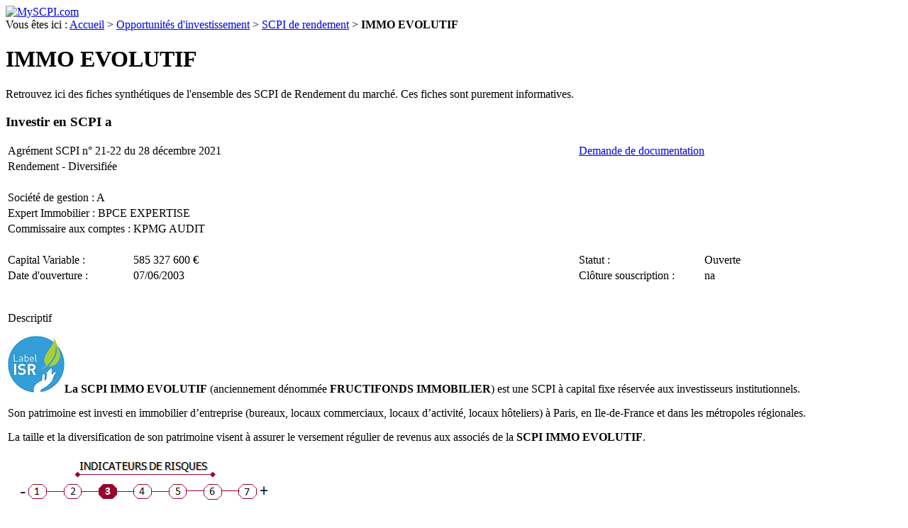

--- FILE ---
content_type: text/html; charset=utf-8
request_url: http://www.myscpi.com/opportunites-dinvestissement/scpi-de-rendement/ficheAnnu/fructifonds-immobilier/
body_size: 9660
content:
<!DOCTYPE html PUBLIC "-//W3C//DTD XHTML 1.0 Strict//EN" "http://www.w3.org/TR/xhtml1/DTD/xhtml1-strict.dtd">
<html xmlns="http://www.w3.org/1999/xhtml" lang="fr-FR">
<head>
	<!-- 
		This website is powered by TYPO3 - inspiring people to share!
		TYPO3 is a free open source Content Management Framework initially created by Kasper Skaarhoj and licensed under GNU/GPL.
		TYPO3 is copyright 1998-2009 of Kasper Skaarhoj. Extensions are copyright of their respective owners.
		Information and contribution at http://typo3.com/ and http://typo3.org/
	-->
    <title>IMMO EVOLUTIF : SCPI de rendement | MySCPI.com - Toute l'information pour faire son choix et investir en parts de SCPI</title>
    <base href="http://www.myscpi.com/" />
    <meta name="keywords" content="Les meilleures SCPI de Rendement, SCPI fiscales, SCPI scellier, comparatif SCPI, simulation SCPI, Fiscalité SCPI, SCPI 2011, SCPI2012, Choisir SCPI, choix SCPI, souscrire SCPI, Souscription SCPI, Achat SCPI, vente SCPI, parts de SCPI, Conseils SCPI, Question SCPI, forum SCPI, assurance vie SCPI, SCPI ouverte, vente SCPI, TRI SCPI, performances SCPI, immobilier SCPI, societe civile de placement immobilier, murs de magasin, classique diversifiée, démembrement parts de SCPI, nue propriété parts de SCPI, usufruit parts de SCPI." />
    <meta name="description" content="SCPI de Rendement - Choisir les meilleures SCPI pour investir en 2025" />
        <meta http-equiv="content-type" content="text/html; charset=UTF-8" />
    <!-- ♫ -->
    <meta http-equiv="X-UA-Compatible" content="IE=edge" />
    <!-- Force latest IE rendering engine -->
    <meta http-equiv="Expires" content="0" />
    <meta http-equiv="Pragma" content="no-cache" />
    <meta name="robots" content="INDEX,FOLLOW" />
    <meta name="generator" content="TYPO3 CMS" />
    <meta name="author" content="ARTIFICA" />
    <link rel="shortcut icon" href="/favicon.ico" type="image/x-icon" />
    <link rel="stylesheet" type="text/css" media="screen,projection,tv" href="/fileadmin/myscpi/templates/css/all.css?20120320" />
    <link rel="stylesheet" type="text/css" media="print" href="/fileadmin/myscpi/templates/css/print.css" />
    <script type="text/javascript" src="/fileadmin/myscpi/templates/js/jquery-1.5.2.min.js"></script>
    <script type="text/javascript">
    <!--//--><![CDATA[//><!--
	var _gaq = _gaq || [];
	_gaq.push(['_setAccount', 'UA-26217840-1']);
	_gaq.push(['_setAllowLinker', true]);
	_gaq.push(['_trackPageview']);
	
	(function() {
		var ga = document.createElement('script'); ga.type = 'text/javascript'; ga.async = true;
		ga.src = ('https:' == document.location.protocol ? 'https://ssl' : 'http://www') + '.google-analytics.com/ga.js';
		var s = document.getElementsByTagName('script')[0]; s.parentNode.insertBefore(ga, s);
	})();
	jQuery.noConflict();
	//--><!]]>
	</script>


</head>
<body class="page-25 level-3 chrome opportunites">
<div id="wrap">
  <div id="global">
    <div class="container">
      <div class="main">
        <div class="header">
          <div class="logo"><a href="http://www.myscpi.com/"><img src="/fileadmin/myscpi/templates/img/logo-myscpicom.png" alt="MySCPI.com" width="320" height="70" /></a></div>
        </div>
        <div class="breadcrumbs"> <span>Vous êtes ici :</span>
              <a href="http://www.myscpi.com" accesskey="1">Accueil</a> > <a href="/opportunites-dinvestissement/scpi-de-rendement/">Opportunités d'investissement</a>&nbsp;&gt;&nbsp;<a href="/opportunites-dinvestissement/scpi-de-rendement/">SCPI de rendement</a>&nbsp;&gt;&nbsp;<strong>IMMO EVOLUTIF</strong>

        </div>
        <div class="corps">
          <div class="content right">
            
            
            <h1 class="titrePrincipal">IMMO EVOLUTIF</h1>
            
            <div class="articleBody">
              <a name="c1097" class="anchor"></a><script type="application/ld+json"> 
     {  
	 "@context" : "http://schema.org", 
	 "@type" : "LocalBusiness", 
	 "name": "MySCPI.com", 
	 "url" : "http://www.myscpi.com/", 
	 "description" : "MySCPI.com, portail de conseils dédié aux SCPI de rendement. Toute l’information pour faire son choix et Investir en parts de SCPI.", 
	 "telephone" : "+33164271868", 
	 "logo" :"http://www.myscpi.com/fileadmin/myscpi/templates/img/logo-myscpicom.png", 
	 "image" :"http://www.myscpi.com/fileadmin/myscpi/templates/img/logo-myscpicom.png", 
	 "email": "contact@myscpi.com", 
	 "openingHours": [ "Mo,Tu,We,Th,Fr 09:00-20:00" ], 
	 "address": {
		 "@type": "PostalAddress", 
		 "streetAddress": "25 rue de Ponthieu", 
		 "addressRegion": "FR", 
		 "areaserved" : "EU", 
		 "postalCode": "75008" }, 
	 "contactPoint" : [ { 
	     "@type" : "ContactPoint", 
	     "telephone" : "+33164271868", 
	     "contactType" : "customer service", 
	     "hoursAvailable" : "Mo,Tu,We,Th,Fr 09:00-20:00", 
	     "availableLanguage": { 
	        "@type": "Language", 
	        "name": "French" } 
			            }
			           ] 
	  } 
	 
	 </script>


<script type="application/ld+json">
			{
				"@context": "https://schema.org",
				"@type": "SoftwareApplication",
				"name": "MySCPI",
				"operatingSystem": "Web-based",
				"applicationCategory": "Finance",
				"aggregateRating": {
					"@type": "AggregateRating",
					"ratingValue": "4.8",
					"bestRating": "5",
					"worstRating": "0",
					"ratingCount": "106"
				},
				"offers": {
					"@type": "Offer",
					"price": "0.00",
					"priceCurrency": "EUR"
				}
			}
		</script><a name="c755" class="anchor"></a><div class="rteContent"><p>Retrouvez ici des fiches synthétiques de l'ensemble des SCPI de Rendement du marché. Ces fiches sont purement informatives.</p></div><a name="c1170" class="anchor"></a> <div class="container">
        <p><h3>Investir en SCPI <span class="typed-text"></span><span class="cursor">&nbsp;</span></h3></p>
    </div>


    <script>
      const typedTextSpan = document.querySelector(".typed-text");
const cursorSpan = document.querySelector(".cursor");

const textArray = [" au comptant", " à crédit", " en assurance-vie", " en démembrement"];
const typingDelay = 90;
const erasingDelay = 100;
const newTextDelay = 2000;
let textArrayIndex = 0;
let charIndex = 0;

function type() {
    if (charIndex < textArray[textArrayIndex].length) {
        if (!cursorSpan.classList.contains("typing")) cursorSpan.classList.add("typing");
        typedTextSpan.textContent += textArray[textArrayIndex].charAt(charIndex);
        charIndex++;
        setTimeout(type, typingDelay);
    }
    else {
        cursorSpan.classList.remove("typing");
        setTimeout(erase, newTextDelay);
    }
}

function erase() {
    if (charIndex > 0) {
        if (!cursorSpan.classList.contains("typing")) cursorSpan.classList.add("typing");
        typedTextSpan.textContent = textArray[textArrayIndex].substring(0, charIndex - 1);
        charIndex--;
        setTimeout(erase, erasingDelay);
    }
    else {
        cursorSpan.classList.remove("typing");
        textArrayIndex++;
        if (textArrayIndex >= textArray.length) textArrayIndex = 0;
        setTimeout(type, typingDelay + 750);
    }
}

document.addEventListener("DOMContentLoaded", function () {
    if (textArray.length) setTimeout(type, newTextDelay + 250);
});
    </script>
<a name="c117" class="anchor"></a><script language="javascript" type="text/javascript" src="/fileadmin/myscpi/templates/js/highcharts-2.1.9.js"></script>
<script language="javascript" type="text/javascript" src="/fileadmin/myscpi/templates/js/highcharts-theme.js?20120113"></script>
<div class="ficheAnnuaire">
    <table>
      <tr>
      <td colspan="3" class="tdfirst">Agr&eacute;ment SCPI n&deg; 21-22 du 28 décembre 2021</td>
      <td colspan="2" class="tdlast align-right"><a class="bouton" href="/opportunites-dinvestissement/demande-de-documentation/?scpiTitle=IMMO+EVOLUTIF">Demande de documentation</a></td>
      </tr>
      <tr><td colspan="5" class="tdfirst">Rendement  - 
        Diversifiée
    </td></tr>
      <tr>
        <td colspan="5">&nbsp;</td>
      </tr>
      <tr><td colspan="5" class="tdfirst">Soci&eacute;t&eacute; de gestion : <span class="society">A</span></td></tr>
      <tr><td colspan="5" class="tdfirst">Expert Immobilier : BPCE EXPERTISE</td></tr>
      <tr><td colspan="5" class="tdfirst">Commissaire aux comptes : KPMG AUDIT</td></tr>
      <tr>
        <td colspan="5">&nbsp;</td>
      </tr>
      <tr>
        <td width="170" class="tdfirst">Capital Variable :</td>
        <td width="140" class="align-right">585 327 600 &euro;</td>
        <td>&nbsp;</td>
        <td width="170">Statut :</td>
        <td width="140" class="tdlast align-right">Ouverte</td>
      </tr>
      <tr>
        <td class="tdfirst">Date d'ouverture :</td>
        <td class="align-right">07/06/2003</td>
        <td>&nbsp;</td>
        <td>Cl&ocirc;ture souscription :</td>
        <td class="tdlast align-right">na</td>
      </tr>
      <tr>
        <td colspan="5">&nbsp;</td>
      </tr>
              <tr>        <td colspan="5">            <p class="titre2">Descriptif</p>            <div class="rteContent"><p><strong><span class="box  imageBoxRight" style="width:80px;"><img src="/uploads/RTEmagicC_Label_ISR_logo_80_28.png.png" alt="Label ISR SCPI IMMO EVOLUTIF" width="80" height="80" /></span>La SCPI IMMO EVOLUTIF</strong> (anciennement dénommée <strong>FRUCTIFONDS IMMOBILIER</strong>) est une SCPI à capital fixe réservée aux investisseurs institutionnels.</p>
<p>Son patrimoine est investi en immobilier d’entreprise (bureaux, locaux commerciaux, locaux d’activité, locaux hôteliers) à Paris, en Ile-de-France et dans les métropoles régionales.</p>
<p>La taille et la diversification de son patrimoine visent à assurer le versement régulier de revenus aux associés de la<strong> SCPI IMMO EVOLUTIF</strong>. </p>
<p class="align-center"><img src="/uploads/RTEmagicC_Risque_3_c458be.png.png" width="371" height="65" alt="" /></p>
<p class="align-center"><strong>Lien du DIC (document d'informations clés) en cliquant ci dessus</strong></p></div>        </td>      </tr>        
      <tr>
        <td colspan="5"><p class="titre2">Parts</p></td>
      </tr>
      <tr>
        <td class="tdfirst">Valeur nominale :</td>
        <td class="align-right">10 000 &euro;</td>
        <td>&nbsp;</td>
        <td>Frais de souscription HT :</td>
        <td class="tdlast align-right">9,00 %</td>
      </tr>
      <tr>
        <td class="tdfirst">Prime &eacute;mission :</td>
        <td class="align-right">4 300 &euro;</td>
        <td>&nbsp;</td>
        <td>Frais de gestion HT :</td>
        <td class="tdlast align-right">6,00 %</td>
      </tr>
      <tr>
        <td class="tdfirst"><strong>Prix de souscription :</strong></td>
        <td class="align-right"><strong>14 300 &euro;</strong></td>
        <td>&nbsp;</td>
        <td>D&eacute;lais de jouissance :</td>
        <td class="tdlast align-right">3 mois</td>
      </tr>
      <tr>
        <td colspan="5">&nbsp;</td>
      </tr>
      <tr>
        <td class="tdfirst">Valeur de r&eacute;alisation :</td>
        <td class="align-right">11 643,96 &euro;</td>
        <td>&nbsp;</td>
        <td>Minimum souscription :</td>
        <td class="tdlast align-right">50 parts</td>
      </tr>
      <tr>
        <td class="tdfirst">Valeur de reconstitution :</td>
        <td class="align-right">13 730,00 &euro;</td>
        <td>&nbsp;</td>
        <td>&nbsp;</td>
        <td class="tdlast align-right">soit 715 000 &euro;</td>
      </tr>
      <tr>
        <td colspan="5">&nbsp;</td>
      </tr>
      <tr>
        <td class="tdfirst">Nombre de parts actuel :</td>
        <td class="align-right">40 932</td>
        <td>&nbsp;</td>
        <td>Nombre d'associ&eacute;s actuel :</td>
        <td class="tdlast align-right">42</td>
      </tr>
      <!--
      <tr>
        <td class="tdfirst">RAN par part :</td>
        <td class="align-right">180,15 &euro;</td>
        <td>&nbsp;</td>
        <td>PGR par part :</td>
        <td class="tdlast align-right">2,10 &euro;</td>
      </tr>
      -->
      <tr>
        <td class="tdfirst" colspan="5"><p class="titre3">March&eacute; secondaire</p></td>
      </tr>
      <tr class="tableauLigneAlternee">
        <td class="tdfirst">Confrontations :</td>
        <td class="align-right">mensuelle</td>
        <td>&nbsp;</td>
        <td>Dernier prix d'ex&eacute;cution :</td>
        <td class="tdlast align-right">13 013,00 &euro;</td>
      </tr>
      <tr class="tableauLigneAlternee">
        <td class="tdfirst">Taux de rotation du capital :</td>
        <td class="align-right">0,20 %</td>
        <td>&nbsp;</td>
        <td>Frais de cession HT :</td>
        <td class="tdlast align-right">na</td>
      </tr>
      <tr class="tableauLigneAlternee">
        <td class="tdfirst">Parts en attente de cession :</td>
        <td class="align-right">2,48 %</td>
        <td>&nbsp;</td>
        <td>Droit de mutation :</td>
        <td class="tdlast align-right">5,00 %</td>
      </tr>
      <tr class="tableauLigneAlternee">
        <td colspan="2" class="align-right">soit 1 017 part(s)</td>
        <td>&nbsp;</td>
        <td>Dernier prix acqu&eacute;reur :</td>
        <td class="tdlast align-right">14 300,00 &euro;</td>
      </tr>
      <tr>
        <td colspan="5"><p class="titre2">Patrimoine</p></td>
      </tr>
      <tr>
        <td class="tdfirst">Valeur nette comptable :</td>
        <td class="align-right">504 560 609 &euro;</td>
        <td>&nbsp;</td>
        <td>Nombre d'immeubles :</td>
        <td class="tdlast align-right">43</td>
      </tr>
      <tr>
        <td class="tdfirst">Valeur v&eacute;nale :</td>
        <td class="align-right">476 610 710 &euro;</td>
        <td>&nbsp;</td>
        <td>Nombre de locataires :</td>
        <td class="tdlast align-right">225</td>
      </tr>
      <tr>
        <td class="tdfirst">Valeur de reconstitution :</td>
        <td class="align-right">562 018 396 &euro;</td>
        <td>&nbsp;</td>
        <td>Surface totale :</td>
        <td class="tdlast align-right">153 556 m²</td>
      </tr>
      <tr>
        <td colspan="5">&nbsp;</td>
      </tr>
      <tr>
        <td colspan="2" width="320">
        <div id="graphGeo" style="width:320px;height:240px;margin:0 auto;" class="graph">
            <p><strong>R&eacute;partition g&eacute;ographique :</strong></p>
            <ul>
            <li>Paris - 41%</li>
            <li>Région Parisienne - 32%</li>
            <li>Province - 27%</li>
            </ul>
        </div>
                <script type="text/javascript">        var graphGeo;        jQuery(document).ready(function(){           graphGeo = new Highcharts.Chart({              chart: {                 renderTo: 'graphGeo',              },              title: {                 text: 'Répartition géographique',              },               series: [{                 type: 'pie',                 name: 'Graph',                 data: [{name: '<b>Paris</b> : 41%',y: 41},{name: '<b>Région Parisienne</b> : 32%',y: 32},{name: '<b>Province</b> : 27%',y: 27}],              }]           });        });        </script>                
        </td>
        <td>&nbsp;</td>
        <td colspan="2" width="320">
        <div id="graphSecteur" style="width:320px;height:240px;margin:0 auto;" class="graph">
            <p><strong>R&eacute;partition par secteur :</strong></p>
             <ul>
            <li>Bureaux - 62%</li>
            <li>Commerces - 24%</li>
            <li>Activités et Entrepôts - 7%</li>
            <li>Hôtels - 4%</li>
            <li>Résidentiel - 3%</li>
            </ul>
        </div>
                <script type="text/javascript">        var graphSecteur;        jQuery(document).ready(function(){           graphSecteur = new Highcharts.Chart({              chart: {                 renderTo: 'graphSecteur',              },              title: {                 text: 'Répartition par secteur',              },               series: [{                 type: 'pie',                 name: 'Graph',                 data: [{name: '<b>Bureaux</b> : 62%',y: 62},{name: '<b>Commerces</b> : 24%',y: 24},{name: '<b>Activités et Entrepôts</b> : 7%',y: 7},{name: '<b>Hôtels</b> : 4%',y: 4},{name: '<b>Résidentiel</b> : 3%',y: 3}]              }]           });        });        </script>                
        </td>
      </tr>
      <tr>
        <td colspan="5">&nbsp;</td>
      </tr>
	  <tr>
        <td colspan="2" width="320"><div id="graphANR" style="width:320px;height:160px;" class="graph"></div>            <script type="text/javascript">var graphANR;jQuery(document).ready(function(){graphANR = new Highcharts.Chart({chart: {renderTo: 'graphANR',defaultSeriesType: 'column'},plotOptions: {column: { dataLabels: {   formatter: function() {  return this.y +'€';   }}  },},title: {text: 'RAN par part',margin:20,},tooltip: {formatter: function() {return ''+ this.x +': '+ this.y +' €';}},xAxis: {categories: ['2019','2020','2021','2022','2023','2024']},yAxis: { gridLineWidth:0, title: {text: '', }, showLastLabel:false},series: [{name: '',data: [113.45,109.76,140.41,134.24,188.85,180.15]}],});});            </script></td>
        <td>&nbsp;</td>
        <td colspan="2" width="320"><div id="graphOccupation" style="width:320px;height:160px;" class="graph"></div>            <script type="text/javascript">var graphOccupation;jQuery(document).ready(function(){graphOccupation = new Highcharts.Chart({chart: {renderTo: 'graphOccupation',defaultSeriesType: 'column'},title: {text: 'Historique taux d\'occupation',margin:20,},tooltip: {formatter: function() {return ''+ this.x +': '+ this.y +' %';}},xAxis: {categories: ['2020','2021','2022','2023','2024','2025']},yAxis: { gridLineWidth:0, title: {text: '', }, showLastLabel:false},series: [{name: '',data: [94.00,90.05,94.61,94.25,90.69,90.48]}],});});            </script></td>
      </tr>
      <tr>
        <td colspan="5">&nbsp;</td>
      </tr>
      <tr>
        <td colspan="5"><p class="titre2">Performances</p></td>
      </tr>
      <tr>
        <td colspan="2" class="tdfirst"><strong>Rendement pr&eacute;visionnel 2025 : 4,20%</strong></td>
        <td colspan="3" class="tdlast"><table class="performances">
							  <tr>
								<th>&nbsp;</th>
								<th>Rendement annuel</th>
								<th>Valeur de la part</th>
								<th>Performance globale</th>
							  </tr>
							  <tr>
									<td>2024</td>
									<td>4,18%</td>
									<td>-6,54%</td>
									<td>-2,36%</td>
								  </tr><tr>
									<td>2023</td>
									<td>4,00%</td>
									<td>0,00%</td>
									<td>4,00%</td>
								  </tr><tr>
									<td>2022</td>
									<td>4,00%</td>
									<td>0,00%</td>
									<td>4,00%</td>
								  </tr><tr>
									<td>2021</td>
									<td>3,79%</td>
									<td>0,66%</td>
									<td>4,45%</td>
								  </tr><tr>
									<td>2020</td>
									<td>3,73%</td>
									<td>0,39%</td>
									<td>4,12%</td>
								  </tr><tr>
									<td>2019</td>
									<td>4,00%</td>
									<td>0,00%</td>
									<td>4,00%</td>
								  </tr><tr>
									<td>2018</td>
									<td>4,00%</td>
									<td>0,00%</td>
									<td>4,00%</td>
								  </tr><tr>
									<td>2017</td>
									<td>3,97%</td>
									<td>5,32%</td>
									<td>9,29%</td>
								  </tr><tr>
									<td>2016</td>
									<td>4,21%</td>
									<td>0,00%</td>
									<td>4,21%</td>
								  </tr><tr>
									<td>2015</td>
									<td>4,54%</td>
									<td>0,00%</td>
									<td>4,54%</td>
								  </tr><tr>
									<td>2014</td>
									<td>5,36%</td>
									<td>0,00%</td>
									<td>5,36%</td>
								  </tr><tr>
									<td>2013</td>
									<td>5,56%</td>
									<td>0,00%</td>
									<td>5,56%</td>
								  </tr><tr>
									<td>2012</td>
									<td>5,50%</td>
									<td>0,00%</td>
									<td>5,50%</td>
								  </tr>
							</table><p>&nbsp;</p></td>
      </tr>
            <tr>        <td colspan="5">        <div id="graphAcquereur" style="width:690px;height:240px;margin:0 auto;" class="graph"></div><script type="text/javascript">var graphAcquereur;jQuery(document).ready(function(){graphAcquereur = new Highcharts.Chart({chart: {renderTo: 'graphAcquereur',defaultSeriesType: 'column'},plotOptions: {column: { dataLabels: {   formatter: function() {  return this.y +'€';   }}  },},title: {text: 'Historique du prix acquéreur',margin:20,},tooltip: {formatter: function() {return ''+ this.x +': '+ this.y +' €';}},xAxis: {categories: ['2015','2016','2017','2018','2019','2020','2021','2022','2023','2024']},yAxis: { gridLineWidth:0, title: {text: '', }, showLastLabel:false},series: [{name: '',data: [14000.00,14000.00,15000.00,15000.00,15000.00,15200.00,15300.00,15300.00,15300.00,14300.00]}],});});        </script>        </td>      </tr>      <tr style="display:none;">        <td colspan="5">        <div id="graphPerfo" style="width:690px;height:240px;margin:0 auto;" class="graph"></div><script type="text/javascript">        var graphPerf;        jQuery(document).ready(function(){           graphPerf = new Highcharts.Chart({              chart: {                 renderTo: 'graphPerfo',                 zoomType: 'xy'              },              title: {                 text: ' '              },              subtitle: {                 text: ''              },                legend: {                     enabled: false                },              xAxis: [{                 categories: [2012,2013,2014,2015,2016,2017,2018,2019,2020,2021,2022,2023,2024]              }],              yAxis: [{                  labels: {                    formatter: function() {                       return this.value +'%';                    },                    style: {                       color: '#99042F'                    }                 },                 title: {                    text: 'Rendement annuel',                    style: {                       color: '#99042F'                    }                 }              }, {                  title: {                    text: 'Valeur de la part',                    style: {                       color: '#4f81bd'                    }                 },                 labels: {                    formatter: function() {                       return this.value +'%';                    },                    style: {                       color: '#4f81bd'                    }                 },                 opposite: true              }],              tooltip: {                 formatter: function() {                    return this.x +' : '+ this.y + '%';                 }              },              series: [{                 name: 'Valeur de la part',                 color: '#4f81bd',                 type: 'column',                 yAxis: 1,                 data: [0.00,0.00,0.00,0.00,0.00,5.32,0.00,0.00,0.39,0.66,0.00,0.00,-6.54]                                  }, {                 name: 'Rendement annuel',                 color: '#99042F',                 type: 'line',                 data: [5.50,5.56,5.36,4.54,4.21,3.97,4.00,4.00,3.73,3.79,4.00,4.00,4.18]              }]           });        </script>        </td>      </tr>      
      <tr>
        <td colspan="5">&nbsp;</td>
      </tr>
      <tr>
          <td colspan="5" class="tdlast align-right"><a class="bouton" href="/opportunites-dinvestissement/demande-de-documentation/demande-de-souscription/?scpiTitle=IMMO+EVOLUTIF">Demande de souscription</a></td>
      </tr>
    </table>
<p class="backList"><a href="/opportunites-dinvestissement/scpi-de-rendement/">Retour &agrave; la liste</a></p>
<p class="scpilegend">na = non applicable (ou donn&eacute;e non disponible) - RAN = report &agrave; nouveau - PGR = provision pour grosses r&eacute;parations</p>
<p class="infos">Les chiffres et donn&eacute;es pr&eacute;sent&eacute;s ici proviennent des statuts, notes d'information, rapport annuels et bulletins trimestriels des SCPI concern&eacute;es et sont donc v&eacute;rifi&eacute;s et avalis&eacute;s par l'Autorit&eacute; des March&eacute;s Financiers, la soci&eacute;t&eacute; de gestion, le conseil de surveillance et/ou l'assembl&eacute;e g&eacute;n&eacute;rale.</p>
</div>
<a name="c1024" class="anchor"></a>	<div class="align-center">
        <div class="media-image" style="width:331px">
        <a href="https://fr.trustpilot.com/review/www.myscpi.com" target="_blank"><img src="/fileadmin/myscpi/MEDIA/Analyses/Les_SCPI_plus_en_details/Trustpilot/excellent-rating-myscpi-trustpilot.png" width="331" height="36" alt="Avis excellent sur trutpilot" /></a>
        </div>
    </div>
<a name="c1580" class="anchor"></a><div class="rteContent"><p class="align-left"><strong>Avertissements :<br /><br /></strong></p><ul><li class="align-left">Une possibilité de rendement élevé s'accompagne toujours d'un risque élevé.</li><li class="align-left">Les performances passées ne préjugent pas des performances passées.</li><li class="align-left">Ces investissements présentent un risque de perte en capital.</li></ul></div>
            </div>
            
          </div>
          <div class="sidebarLeft left">
                <div class="navColGauche">
    	<h2>Opportunités d'investissement</h2>
        <ul>
            <li  class="page-item-25 page-item-first current_page_item">
                <a href="/opportunites-dinvestissement/scpi-de-rendement/" title="SCPI de rendement">SCPI de rendement</a>
    <ul class="menuSubGauche">
        <li class="page-item-416 page-item-first"><a href="/opportunites-dinvestissement/scpi-de-rendement/scpi-de-bureaux/" title="SCPI de Bureaux">SCPI de Bureaux</a></li>
        <li class="page-item-474"><a href="/opportunites-dinvestissement/scpi-de-rendement/scpi-de-commerces/" title="SCPI de Commerces">SCPI de Commerces</a></li>
        <li class="page-item-417"><a href="/opportunites-dinvestissement/scpi-de-rendement/scpi-diversifiees/" title="SCPI Diversifiées">SCPI Diversifiées</a></li>
        <li class="page-item-473"><a href="/opportunites-dinvestissement/scpi-de-rendement/scpi-europeennes/" title="SCPI Européennes">SCPI Européennes</a></li>
        <li class="page-item-475"><a href="/opportunites-dinvestissement/scpi-de-rendement/scpi-specialisees/" title="SCPI Spécialisées">SCPI Spécialisées</a></li>
        <li class="page-item-476 page-item-last"><a href="/opportunites-dinvestissement/scpi-de-rendement/scpi-de-plus-values/" title="SCPI de Plus-Values">SCPI de Plus-Values</a></li>
    </ul>
            </li>
            <li  class="page-item-26">
                <a href="/opportunites-dinvestissement/scpi-fiscales/" title="SCPI fiscales">SCPI fiscales</a>
            </li>
            <li  class="page-item-387">
                <a href="/opportunites-dinvestissement/assurance-vie-myscpi-netlife/assurance-vie-myscpi-netlife/" title="Assurance-vie - MySCPI Netlife">Assurance-vie - MySCPI Netlife</a>
            </li>
            <li  class="page-item-407 page-item-last">
                <a href="/opportunites-dinvestissement/scpi-en-demembrement/" title="SCPI en démembrement">SCPI en démembrement</a>
            </li>
        </ul>
    </div>
<a name="c1559" class="anchor"></a><div class="rteContent"><p><a href="/souscription-scpi-sofidynamic/" target="_self" class="internal-link" ><img height="195" width="196" src="/uploads/RTEmagicC_SOFIDYNAMIC-Accueil-2_02.png.png" alt="" /></a></p></div><a name="c950" class="anchor"></a>	<div>
        <div class="media-image" style="width:197px">
        <a href="/analyses/les-scpi-plus-en-details/le-financement-de-parts-de-scpi-a-credit/"><img src="/fileadmin/myscpi/MEDIA/Accueil/CTA_Credit_liserets.png" width="197" height="90" alt="Investir SCPI à crédit" /></a>
        </div>
    </div>
<a name="c1202" class="anchor"></a>	<div class="align-center image">
        <div class="media-image" style="width:194px">
        <a href="/contact/"><img src="/fileadmin/myscpi/MEDIA/Accueil/contact.gif" width="194" height="96" alt="Besoin d'informations contactez nos conseillers SCPI" /></a>
        </div>
    </div>
<a name="c939" class="anchor"></a>	<div>
        <div class="media-image" style="width:190px">
        <a href="/opportunites-dinvestissement/scpi-en-demembrement/"><img src="/fileadmin/myscpi/MEDIA/Accueil/Offre_plateforme_demembrement_01.jpg" width="190" height="190" alt="Investir en nu propriété" /></a>
        </div>
    </div>
<a name="c938" class="anchor"></a><a name="c238" class="anchor"></a>
          </div>
        </div>
        <div class="navPrincipal">
    <ul>
        <li id="page-item-3"  class="page-item-3 page-item-first">
            <a href="/accueil/" class="nav-n1" title="Accueil">Accueil</a>
        </li>
        <li id="page-item-4"  class="page-item-4">
            <a href="/presentation-des-scpi/comment-ca-marche/definition-et-principe/" class="nav-n1" title="Présentation des SCPI">Présentation des SCPI</a>
    <ul class="menuSub">
        <li  class="page-item-12 page-item-first">
            <a href="/presentation-des-scpi/comment-ca-marche/definition-et-principe/" title="Comment ça marche">Comment ça marche</a>
        </li>
        <li  class="page-item-13">
            <a href="/presentation-des-scpi/les-avantages-et-les-risques/" title="Les avantages et les risques">Les avantages et les risques</a>
        </li>
        <li  class="page-item-14">
            <a href="/presentation-des-scpi/les-objectifs-patrimoniaux/" title="Les objectifs patrimoniaux">Les objectifs patrimoniaux</a>
        </li>
        <li  class="page-item-15">
            <a href="/presentation-des-scpi/la-revente-des-parts-de-scpi/" title="La revente des parts de SCPI">La revente des parts de SCPI</a>
        </li>
        <li  class="page-item-16">
            <a href="/presentation-des-scpi/frais-et-fiscalite-des-scpi/" title="Frais et fiscalité des SCPI">Frais et fiscalité des SCPI</a>
        </li>
        <li  class="page-item-19 page-item-last">
            <a href="/presentation-des-scpi/historique-de-performances-des-scpi-de-rendement/" title="Historique de performances des SCPI de rendement">Historique de performances des SCPI de rendement</a>
        </li>
    </ul>
        </li>
        <li id="page-item-5"  class="page-item-5 current_page_ancestor current_page_parent">
            <a href="/opportunites-dinvestissement/scpi-de-rendement/" class="nav-n1" title="Opportunités d'investissement">Opportunités d'investissement</a>
    <ul class="menuSub">
        <li  class="page-item-25 page-item-first current_page_item">
            <a href="/opportunites-dinvestissement/scpi-de-rendement/" title="SCPI de rendement">SCPI de rendement</a>
        </li>
        <li  class="page-item-26">
            <a href="/opportunites-dinvestissement/scpi-fiscales/" title="SCPI fiscales">SCPI fiscales</a>
        </li>
        <li  class="page-item-387">
            <a href="/opportunites-dinvestissement/assurance-vie-myscpi-netlife/assurance-vie-myscpi-netlife/" title="Assurance-vie - MySCPI Netlife">Assurance-vie - MySCPI Netlife</a>
        </li>
        <li  class="page-item-407 page-item-last">
            <a href="/opportunites-dinvestissement/scpi-en-demembrement/" title="SCPI en démembrement">SCPI en démembrement</a>
        </li>
    </ul>
        </li>
        <li id="page-item-6"  class="page-item-6">
            <a href="/votre-etude/" class="nav-n1" title="Votre Etude">Votre Etude</a>
    <ul class="menuSub">
        <li  class="page-item-28 page-item-first page-item-last">
            <a href="/votre-etude/comparaison-de-scpi/" title="Comparaison de SCPI">Comparaison de SCPI</a>
        </li>
    </ul>
        </li>
        <li id="page-item-7"  class="page-item-7">
            <a href="/analyses/les-scpi-plus-en-details/" class="nav-n1" title="Analyses">Analyses</a>
    <ul class="menuSub">
        <li  class="page-item-34 page-item-first">
            <a href="/analyses/les-scpi-plus-en-details/" title="Les SCPI plus en détails">Les SCPI plus en détails</a>
        </li>
        <li  class="page-item-561">
            <a href="/analyses/classement-des-scpi-2024/" title="Classement des SCPI 2024">Classement des SCPI 2024</a>
        </li>
        <li  class="page-item-546">
            <a href="/analyses/classement-des-scpi-2023/" title="Classement des SCPI 2023">Classement des SCPI 2023</a>
        </li>
        <li  class="page-item-525">
            <a href="/analyses/classement-des-scpi-2022/" title="Classement des SCPI 2022">Classement des SCPI 2022</a>
        </li>
        <li  class="page-item-481">
            <a href="/analyses/classement-des-scpi-2021/" title="Classement des SCPI 2021">Classement des SCPI 2021</a>
        </li>
        <li  class="page-item-456">
            <a href="/analyses/classement-des-scpi-2020/" title="Classement des SCPI 2020">Classement des SCPI 2020</a>
        </li>
        <li  class="page-item-450">
            <a href="/analyses/classement-des-scpi-2019/" title="Classement des SCPI 2019">Classement des SCPI 2019</a>
        </li>
        <li  class="page-item-433">
            <a href="/analyses/classement-des-scpi-2018/" title="Classement des SCPI 2018">Classement des SCPI 2018</a>
        </li>
        <li  class="page-item-418">
            <a href="/analyses/classement-des-scpi-2017/" title="Classement des SCPI 2017">Classement des SCPI 2017</a>
        </li>
        <li  class="page-item-360">
            <a href="/analyses/classement-des-scpi-2016/" title="Classement des SCPI 2016">Classement des SCPI 2016</a>
        </li>
        <li  class="page-item-393">
            <a href="/analyses/classement-des-scpi-2015/" title="Classement des SCPI 2015">Classement des SCPI 2015</a>
        </li>
        <li  class="page-item-57">
            <a href="/analyses/actualites/" title="Actualités">Actualités</a>
        </li>
        <li  class="page-item-39 page-item-last">
            <a href="/analyses/lexique/" title="Lexique">Lexique</a>
        </li>
    </ul>
        </li>
        <li id="page-item-8"  class="page-item-8">
            <a href="/qui-sommes-nous/presentation-myscpicom/" class="nav-n1" title="Qui sommes Nous">Qui sommes Nous</a>
    <ul class="menuSub">
        <li  class="page-item-40 page-item-first">
            <a href="/qui-sommes-nous/presentation-myscpicom/" title="Présentation MySCPI.com">Présentation MySCPI.com</a>
        </li>
        <li  class="page-item-41">
            <a href="/qui-sommes-nous/notre-philosophie/" title="Notre philosophie">Notre philosophie</a>
        </li>
        <li  class="page-item-42 page-item-last">
            <a href="/qui-sommes-nous/nos-services/" title="Nos services">Nos services</a>
        </li>
    </ul>
        </li>
        <li id="page-item-9"  class="page-item-9 page-item-last">
            <a href="/contact/" class="nav-n1" title="Contact">Contact</a>
        </li>
    </ul>
</div>    

        
        <div class="footer">
          <div class="footerContent">
            <ul class="footer-sitemap">
    <li class="level1 alter">
        <strong>Présentation des SCPI</strong>
    <ul class="menuliste">
        <li><a href="/presentation-des-scpi/comment-ca-marche/definition-et-principe/" title="Comment fonctionne une SCPI">Comment fonctionne une SCPI</a>
        </li>
        <li><a href="/presentation-des-scpi/les-avantages-et-les-risques/" title="Les avantages et les risques">Les avantages et les risques</a>
        </li>
        <li><a href="/presentation-des-scpi/les-objectifs-patrimoniaux/" title="Les objectifs patrimoniaux">Les objectifs patrimoniaux</a>
        </li>
        <li><a href="/presentation-des-scpi/la-revente-des-parts-de-scpi/" title="La revente des parts de SCPI">La revente des parts de SCPI</a>
        </li>
        <li><a href="/presentation-des-scpi/frais-et-fiscalite-des-scpi/" title="Frais et fiscalité des SCPI">Frais et fiscalité des SCPI</a>
        </li>
        <li><a href="/presentation-des-scpi/historique-de-performances-des-scpi-de-rendement/" title="Historiques de performances">Historiques de performances</a>
        </li>
        <li><a href="/analyses/les-scpi-plus-en-details/les-avantages-du-demembrement-de-parts-de-scpi/" title="Les avantages de la nue-propriété">Les avantages de la nue-propriété</a>
        </li>
    </ul>
    </li>
    <li class="level1 alter">
        <strong>Autour des SCPI</strong>
    <ul class="menuliste">
        <li><a href="/analyses/les-scpi-plus-en-details/" title="SCPI plus en détails">SCPI plus en détails</a>
    <ul class="menuliste">
        <li><a href="/analyses/les-scpi-plus-en-details/le-financement-de-parts-de-scpi-a-credit/" title="Financement de part de SCPI">Financement de part de SCPI</a>
        </li>
        <li><a href="/analyses/les-scpi-plus-en-details/usufruit-et-nue-propriete-de-parts-de-scpi/" title="Démembrement de part de SCPI">Démembrement de part de SCPI</a>
        </li>
        <li><a href="/analyses/les-scpi-plus-en-details/comparatif-scpi-sans-frais/" title="Comparatif SCPI sans frais de souscription">Comparatif SCPI sans frais de souscription</a>
        </li>
        <li><a href="/analyses/les-scpi-plus-en-details/scpi-en-nue-propriete-ayez-une-vision-globale-de-la-decote/" title="Bien choisir sa SCPI en nue-propriété">Bien choisir sa SCPI en nue-propriété</a>
        </li>
    </ul>
        </li>
        <li><a href="/votre-etude/" title="Votre Etude">Votre Etude</a>
    <ul class="menuliste">
        <li><a href="/votre-etude/comparaison-de-scpi/" title="Comparatif SCPI">Comparatif SCPI</a>
        </li>
    </ul>
        </li>
    </ul>
    </li>
    <li class="level1 alter">
        <strong>SCPI de rendement</strong>
    <ul class="menuliste">
        <li><a href="http://myscpi.com/opportunites-dinvestissement/scpi-de-rendement/ficheAnnu/remake-live/" title="REMAKE LIVE">REMAKE LIVE</a>
        </li>
        <li><a href="http://www.myscpi.com/opportunites-dinvestissement/scpi-de-rendement/ficheAnnu/iroko-zen/" title="IROKO ZEN">IROKO ZEN</a>
        </li>
        <li><a href="http://myscpi.com/opportunites-dinvestissement/scpi-de-rendement/ficheAnnu/epsilon-360/" title="EPSICAP NANO">EPSICAP NANO</a>
        </li>
        <li><a href="http://www.myscpi.com/opportunites-dinvestissement/scpi-de-rendement/ficheAnnu/activimmo/" title="ACTIVIMMO">ACTIVIMMO</a>
        </li>
        <li><a href="http://www.myscpi.com/opportunites-dinvestissement/scpi-de-rendement/ficheAnnu/corum-convictions/" title="CORUM ORIGIN">CORUM ORIGIN</a>
        </li>
        <li><a href="http://www.myscpi.com/opportunites-dinvestissement/scpi-de-rendement/ficheAnnu/epargne-pierre/" title="EPARGNE PIERRE">EPARGNE PIERRE</a>
        </li>
        <li><a href="http://www.myscpi.com/opportunites-dinvestissement/scpi-de-rendement/ficheAnnu/kyaneos-pierre/" title="KYANEOS PIERRE">KYANEOS PIERRE</a>
        </li>
        <li><a href="http://myscpi.com/opportunites-dinvestissement/scpi-de-rendement/ficheAnnu/transitions-europe/" title="TRANSITIONS EUROPE">TRANSITIONS EUROPE</a>
        </li>
    </ul>
    </li>
    <li class="level1 alter">
        <strong>SCPI Européennes</strong>
    <ul class="menuliste">
        <li><a href="http://www.myscpi.com/opportunites-dinvestissement/scpi-de-rendement/ficheAnnu/epargne-pierre-europe/" title="EPARGNE PIERRE EUROPE">EPARGNE PIERRE EUROPE</a>
        </li>
        <li><a href="http://www.myscpi.com/opportunites-dinvestissement/scpi-de-rendement/ficheAnnu/iroko-atlas/" title="IROKO ATLAS">IROKO ATLAS</a>
        </li>
        <li><a href="http://www.myscpi.com/opportunites-dinvestissement/scpi-de-rendement/ficheAnnu/scpi-ncap-continent/" title="NCAP CONTINENT">NCAP CONTINENT</a>
        </li>
        <li><a href="http://www.myscpi.com/opportunites-dinvestissement/scpi-de-rendement/ficheAnnu/upeka/" title="UPEKA">UPEKA</a>
        </li>
        <li><a href="http://myscpi.com/opportunites-dinvestissement/scpi-de-rendement/ficheAnnu/log-in/" title="LOG IN">LOG IN</a>
        </li>
        <li><a href="http://www.myscpi.com/opportunites-dinvestissement/scpi-de-rendement/ficheAnnu/eurovalys/" title="EUROVALYS">EUROVALYS</a>
        </li>
        <li><a href="http://myscpi.com/opportunites-dinvestissement/scpi-de-rendement/ficheAnnu/coeur-deurope/" title="COEUR D'EUROPE">COEUR D'EUROPE</a>
        </li>
        <li><a href="http://myscpi.com/opportunites-dinvestissement/scpi-de-rendement/ficheAnnu/sofidy-europe-invest/" title="SOFIDY EUROPE INVEST">SOFIDY EUROPE INVEST</a>
        </li>
    </ul>
    </li>
    <li class="level1 alter">
        <strong>Nouvelles SCPI</strong>
    <ul class="menuliste">
        <li><a href="http://www.myscpi.com/opportunites-dinvestissement/scpi-de-rendement/ficheAnnu/comete/" title="COMETE">COMETE</a>
        </li>
        <li><a href="http://myscpi.com/opportunites-dinvestissement/scpi-de-rendement/ficheAnnu/osmo-energie//" title="OSMO ENERGIE">OSMO ENERGIE</a>
        </li>
        <li><a href="http://www.myscpi.com/opportunites-dinvestissement/scpi-de-rendement/ficheAnnu/edmond-de-rothschild-europa/" title="EDMOND DE ROTHSCHILD EUROPA">EDMOND DE ROTHSCHILD EUROPA</a>
        </li>
        <li><a href="http://myscpi.com/opportunites-dinvestissement/scpi-de-rendement/ficheAnnu/wemo-one/" title="SCPI WEMO ONE">SCPI WEMO ONE</a>
        </li>
        <li><a href="http://www.myscpi.com/opportunites-dinvestissement/scpi-de-rendement/ficheAnnu/elevation-tertiom/" title="ELEVATION TERTIOM">ELEVATION TERTIOM</a>
        </li>
        <li><a href="http://www.myscpi.com/opportunites-dinvestissement/scpi-de-rendement/ficheAnnu/mistral-selection/" title="MISTRAL SELECTION">MISTRAL SELECTION</a>
        </li>
        <li><a href="http://myscpi.com/opportunites-dinvestissement/scpi-de-rendement/ficheAnnu/sofidynamic/" title="SOFIDYNAMIC">SOFIDYNAMIC</a>
        </li>
        <li><a href="http://myscpi.com/opportunites-dinvestissement/scpi-de-rendement/ficheAnnu/corum-usa/" title="CORUM USA">CORUM USA</a>
        </li>
    </ul>
    </li>
</ul>
<a name="c254" class="anchor"></a><div class="rteContent"><p class="align-center">MySCPI.com le site de référence des SCPI - conseils, actualités, simulation, classement, comparatif et souscription de SCPI.</p></div>    <ul class="outils">
    	<li>&copy; Copyright MySCPI.com&nbsp;|&nbsp;</li>
		<li><a href="/outils/mentions-legales/" title="Mentions légales">Mentions légales</a>&nbsp;|&nbsp;</li>
		<li><a href="/outils/plan-du-site/" title="Plan du site">Plan du site</a></li>
    </ul>

          </div>
        </div>
      </div>
    </div>
  </div>
</div>
	<script type="text/javascript" src="/fileadmin/myscpi/templates/js/global.js"></script>
	<script type="text/javascript" src="/fileadmin/myscpi/templates/js/jquery.cookie.js"></script>
    <script type="text/javascript" src="/fileadmin/myscpi/templates/js/jquery.tools-simple.min.js"></script>
	<script type="text/javascript" src="/fileadmin/myscpi/templates/js/tools.overlay.gallery-1.0.2.js"></script>
	<script type="text/javascript" src="/fileadmin/myscpi/templates/js/jquery.artifica.gallery-1.0.0.js"></script>
    <script type="text/javascript" src="/fileadmin/myscpi/templates/js/jquery.artifica-1.0.1.js"></script>
	<script type="text/javascript">
    <!--//--><![CDATA[//><!--
    jQuery(document).ready(function(){
        // TOOLS =============================================================
        jQuery(window).load(function() {
            jQuery('ul').prev("p").addClass("sans-marge");
        });
    });
    //--><!]]>
    </script>
    <noscript>
        <p><strong>Javascript est d&eacute;sactiv&eacute;.</strong> Merci de l'activer pour profiter au mieux des fonctionnalit&eacute;s du site.</p>
    </noscript>
</body>
</html>
